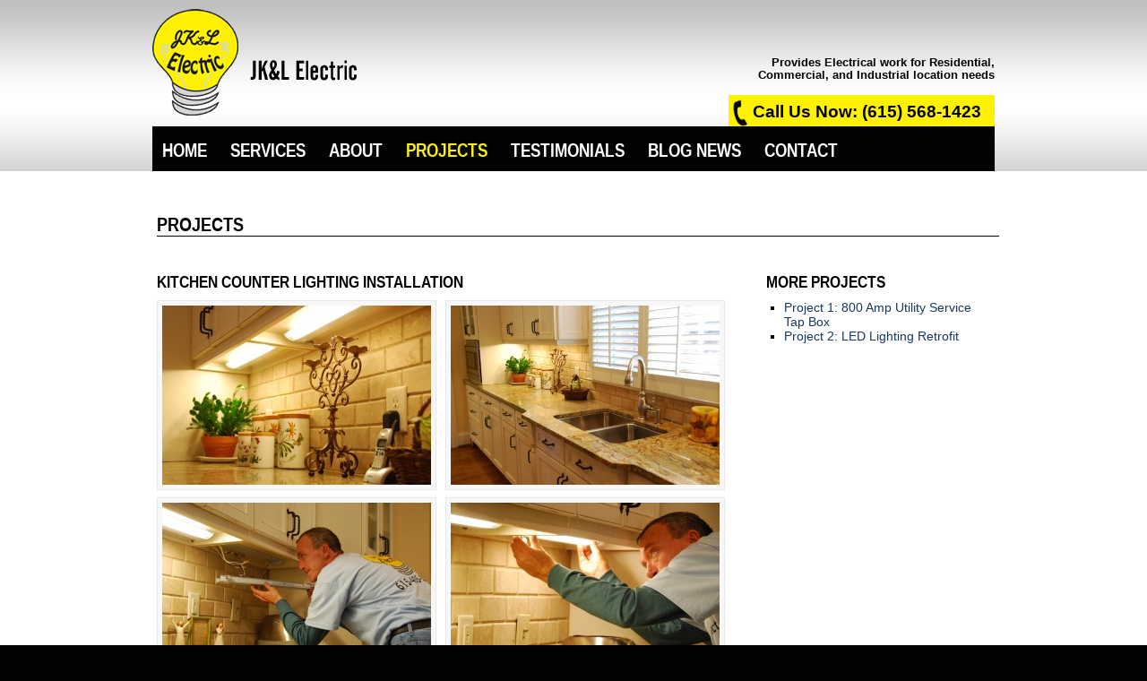

--- FILE ---
content_type: text/html; charset=UTF-8
request_url: https://jklelectricservices.com/projects/
body_size: 19690
content:
<!DOCTYPE html>
<!--[if IE 6]>
<html id="ie6" lang="en-US">
<![endif]-->
<!--[if IE 7]>
<html id="ie7" lang="en-US">
<![endif]-->
<!--[if IE 8]>
<html id="ie8" lang="en-US">
<![endif]-->
<!--[if !(IE 6) | !(IE 7) | !(IE 8)  ]><!-->
<html lang="en-US">
<!--<![endif]-->
<head>
<meta name="viewport" content="width=device-width" />
<title>Projects | JK&amp;L Electric Company</title>
<link rel="stylesheet" type="text/css" media="all" href="https://jklelectricservices.com/wp-content/themes/jklelectric/style.css" />
<link rel='dns-prefetch' href='//s.w.org' />
		<script type="text/javascript">
			window._wpemojiSettings = {"baseUrl":"https:\/\/s.w.org\/images\/core\/emoji\/2.4\/72x72\/","ext":".png","svgUrl":"https:\/\/s.w.org\/images\/core\/emoji\/2.4\/svg\/","svgExt":".svg","source":{"concatemoji":"https:\/\/jklelectricservices.com\/wp-includes\/js\/wp-emoji-release.min.js?ver=4.9.3"}};
			!function(a,b,c){function d(a,b){var c=String.fromCharCode;l.clearRect(0,0,k.width,k.height),l.fillText(c.apply(this,a),0,0);var d=k.toDataURL();l.clearRect(0,0,k.width,k.height),l.fillText(c.apply(this,b),0,0);var e=k.toDataURL();return d===e}function e(a){var b;if(!l||!l.fillText)return!1;switch(l.textBaseline="top",l.font="600 32px Arial",a){case"flag":return!(b=d([55356,56826,55356,56819],[55356,56826,8203,55356,56819]))&&(b=d([55356,57332,56128,56423,56128,56418,56128,56421,56128,56430,56128,56423,56128,56447],[55356,57332,8203,56128,56423,8203,56128,56418,8203,56128,56421,8203,56128,56430,8203,56128,56423,8203,56128,56447]),!b);case"emoji":return b=d([55357,56692,8205,9792,65039],[55357,56692,8203,9792,65039]),!b}return!1}function f(a){var c=b.createElement("script");c.src=a,c.defer=c.type="text/javascript",b.getElementsByTagName("head")[0].appendChild(c)}var g,h,i,j,k=b.createElement("canvas"),l=k.getContext&&k.getContext("2d");for(j=Array("flag","emoji"),c.supports={everything:!0,everythingExceptFlag:!0},i=0;i<j.length;i++)c.supports[j[i]]=e(j[i]),c.supports.everything=c.supports.everything&&c.supports[j[i]],"flag"!==j[i]&&(c.supports.everythingExceptFlag=c.supports.everythingExceptFlag&&c.supports[j[i]]);c.supports.everythingExceptFlag=c.supports.everythingExceptFlag&&!c.supports.flag,c.DOMReady=!1,c.readyCallback=function(){c.DOMReady=!0},c.supports.everything||(h=function(){c.readyCallback()},b.addEventListener?(b.addEventListener("DOMContentLoaded",h,!1),a.addEventListener("load",h,!1)):(a.attachEvent("onload",h),b.attachEvent("onreadystatechange",function(){"complete"===b.readyState&&c.readyCallback()})),g=c.source||{},g.concatemoji?f(g.concatemoji):g.wpemoji&&g.twemoji&&(f(g.twemoji),f(g.wpemoji)))}(window,document,window._wpemojiSettings);
		</script>
		<style type="text/css">
img.wp-smiley,
img.emoji {
	display: inline !important;
	border: none !important;
	box-shadow: none !important;
	height: 1em !important;
	width: 1em !important;
	margin: 0 .07em !important;
	vertical-align: -0.1em !important;
	background: none !important;
	padding: 0 !important;
}
</style>
<link rel='stylesheet' id='page-list-style-css'  href='https://jklelectricservices.com/wp-content/plugins/page-list/css/page-list.css?ver=5.1' type='text/css' media='all' />
<link rel='stylesheet' id='jquery.lightbox.min.css-css'  href='https://jklelectricservices.com/wp-content/plugins/wp-jquery-lightbox/styles/lightbox.min.css?ver=1.4.6' type='text/css' media='all' />
<script>if (document.location.protocol != "https:") {document.location = document.URL.replace(/^http:/i, "https:");}</script><script type='text/javascript' src='https://jklelectricservices.com/wp-includes/js/jquery/jquery.js?ver=1.12.4'></script>
<script type='text/javascript' src='https://jklelectricservices.com/wp-includes/js/jquery/jquery-migrate.min.js?ver=1.4.1'></script>
<link rel='https://api.w.org/' href='https://jklelectricservices.com/wp-json/' />
<link rel="EditURI" type="application/rsd+xml" title="RSD" href="https://jklelectricservices.com/xmlrpc.php?rsd" />
<link rel="wlwmanifest" type="application/wlwmanifest+xml" href="https://jklelectricservices.com/wp-includes/wlwmanifest.xml" /> 
<meta name="generator" content="WordPress 4.9.3" />
<link rel="canonical" href="https://jklelectricservices.com/projects/" />
<link rel='shortlink' href='https://jklelectricservices.com/?p=18' />
<link rel="alternate" type="application/json+oembed" href="https://jklelectricservices.com/wp-json/oembed/1.0/embed?url=https%3A%2F%2Fjklelectricservices.com%2Fprojects%2F" />
<link rel="alternate" type="text/xml+oembed" href="https://jklelectricservices.com/wp-json/oembed/1.0/embed?url=https%3A%2F%2Fjklelectricservices.com%2Fprojects%2F&#038;format=xml" />

<!-- Bad Behavior 2.2.20 run time: 1.046 ms -->
<script type="text/javascript">
<!--
function bb2_addLoadEvent(func) {
	var oldonload = window.onload;
	if (typeof window.onload != 'function') {
		window.onload = func;
	} else {
		window.onload = function() {
			oldonload();
			func();
		}
	}
}

bb2_addLoadEvent(function() {
	for ( i=0; i < document.forms.length; i++ ) {
		if (document.forms[i].method == 'post') {
			var myElement = document.createElement('input');
			myElement.setAttribute('type', 'hidden');
			myElement.name = 'bb2_screener_';
			myElement.value = '1768750031 3.149.228.100';
			document.forms[i].appendChild(myElement);
		}
	}
});
// --></script>
		<script type="text/javascript" src="https://jklelectricservices.com/wp-content/plugins/si-captcha-for-wordpress/captcha/si_captcha.js?ver=1768750031"></script>
<!-- begin SI CAPTCHA Anti-Spam - login/register form style -->
<style type="text/css">
.si_captcha_small { width:175px; height:45px; padding-top:10px; padding-bottom:10px; }
.si_captcha_large { width:250px; height:60px; padding-top:10px; padding-bottom:10px; }
img#si_image_com { border-style:none; margin:0; padding-right:5px; float:left; }
img#si_image_reg { border-style:none; margin:0; padding-right:5px; float:left; }
img#si_image_log { border-style:none; margin:0; padding-right:5px; float:left; }
img#si_image_side_login { border-style:none; margin:0; padding-right:5px; float:left; }
img#si_image_checkout { border-style:none; margin:0; padding-right:5px; float:left; }
img#si_image_jetpack { border-style:none; margin:0; padding-right:5px; float:left; }
img#si_image_bbpress_topic { border-style:none; margin:0; padding-right:5px; float:left; }
.si_captcha_refresh { border-style:none; margin:0; vertical-align:bottom; }
div#si_captcha_input { display:block; padding-top:15px; padding-bottom:5px; }
label#si_captcha_code_label { margin:0; }
input#si_captcha_code_input { width:65px; }
p#si_captcha_code_p { clear: left; padding-top:10px; }
.si-captcha-jetpack-error { color:#DC3232; }
</style>
<!-- end SI CAPTCHA Anti-Spam - login/register form style -->
<!--[if lt IE 9]>
<link rel="stylesheet" type="text/css" media="all" href="https://jklelectricservices.com/wp-content/themes/jklelectric/style-ie.css" />
<![endif]-->

</head>

<body data-rsssl=1 class="page-template-default page page-id-18 page-parent">
<ul id="skiplinks">
	<li><a href="#content">Skip to content</a></li>
	<!--li><a href="#nav">Skip to navigation</a></li-->
</ul>

<div id="wrapper" class="projects hfeed">
	<div id="header"><div class="inner">
		<div id="branding">
			<h1 id="site-title"><a href="https://jklelectricservices.com/" title="JK&amp;L Electric Company" rel="home"><img src="https://jklelectricservices.com/wp-content/themes/jklelectric/img/jklelectric-logo.png" width="228" height="119" alt="JK&amp;L Electric Company" /></a></h1>
			<div id="hinfo" class="widget-area">
					<div id="text-2" class="widget widget_text">			<div class="textwidget"><p>Provides Electrical work for Residential, Commercial, and Industrial location needs<br />
<span class="phone">Call Us Now: (615) 568-1423</span></p>
</div>
		</div>					</div><!-- #hinfo .widget-area -->
		</div> <!-- #branding -->
		<div id="nav">
			<h2>Main menu</h2>
			<div class="inner">
			<div class="menu-main-menu-container"><ul id="menu-main-menu" class="menu"><li id="menu-item-34" class="menu-item menu-item-type-post_type menu-item-object-page menu-item-home menu-item-34"><a href="https://jklelectricservices.com/">Home</a></li>
<li id="menu-item-33" class="menu-item menu-item-type-post_type menu-item-object-page menu-item-has-children menu-item-33"><a href="https://jklelectricservices.com/services/">Services</a>
<ul class="sub-menu">
	<li id="menu-item-97" class="menu-item menu-item-type-post_type menu-item-object-page menu-item-97"><a href="https://jklelectricservices.com/services/lighting-fixtures/">Lighting &#038; Fixtures</a></li>
	<li id="menu-item-112" class="menu-item menu-item-type-post_type menu-item-object-page menu-item-112"><a href="https://jklelectricservices.com/services/data-networking/">Data &#038; Networking Solutions</a></li>
	<li id="menu-item-111" class="menu-item menu-item-type-post_type menu-item-object-page menu-item-111"><a href="https://jklelectricservices.com/services/power-distribution/">Power Distribution</a></li>
	<li id="menu-item-110" class="menu-item menu-item-type-post_type menu-item-object-page menu-item-110"><a href="https://jklelectricservices.com/services/electrical-maintenance/">Electrical Maintenance</a></li>
	<li id="menu-item-109" class="menu-item menu-item-type-post_type menu-item-object-page menu-item-109"><a href="https://jklelectricservices.com/services/trouble-shooting-diagnostics/">Trouble Shooting &#038; Diagnostics</a></li>
</ul>
</li>
<li id="menu-item-32" class="menu-item menu-item-type-post_type menu-item-object-page menu-item-32"><a href="https://jklelectricservices.com/about/">About</a></li>
<li id="menu-item-31" class="menu-item menu-item-type-post_type menu-item-object-page current-menu-item page_item page-item-18 current_page_item menu-item-has-children menu-item-31"><a href="https://jklelectricservices.com/projects/">Projects</a>
<ul class="sub-menu">
	<li id="menu-item-147" class="menu-item menu-item-type-post_type menu-item-object-page menu-item-147"><a href="https://jklelectricservices.com/projects/project-1-800-amp-utility-service-tap-box/">Project 1: 800 Amp Utility Service Tap Box</a></li>
	<li id="menu-item-148" class="menu-item menu-item-type-post_type menu-item-object-page menu-item-148"><a href="https://jklelectricservices.com/projects/project-2-led-lighting-retrofit/">Project 2: LED Lighting Retrofit</a></li>
</ul>
</li>
<li id="menu-item-30" class="menu-item menu-item-type-post_type menu-item-object-page menu-item-30"><a href="https://jklelectricservices.com/testimonials/">Testimonials</a></li>
<li id="menu-item-170" class="menu-item menu-item-type-post_type menu-item-object-page menu-item-170"><a href="https://jklelectricservices.com/blog-news/">Blog News</a></li>
<li id="menu-item-29" class="menu-item menu-item-type-post_type menu-item-object-page menu-item-29"><a href="https://jklelectricservices.com/contact/">Contact</a></li>
</ul></div>			</div>
		</div><!-- #nav -->
	</div></div><!-- #header -->

	<div class="midsection"><div id="main">


<div id="content" class="inner">


	<h1 class="entry-title"><span>Projects</span></h1>
	<div id="primary">

	<div style="float: right; width: 250px; padding-right: 10px;">
<h3>More Projects</h3>
<p><!-- Page-list plugin v.5.1 wordpress.org/plugins/page-list/ --></p>
<ul class="page-list subpages-page-list ">
<li class="page_item page-item-143"><a href="https://jklelectricservices.com/projects/project-1-800-amp-utility-service-tap-box/">Project 1: 800 Amp Utility Service Tap Box</a></li>
<li class="page_item page-item-140"><a href="https://jklelectricservices.com/projects/project-2-led-lighting-retrofit/">Project 2: LED Lighting Retrofit</a></li>
</ul>
</div>
<h3 style="clear: none;">Kitchen Counter Lighting Installation</h3>
<p><a href="https://jklelectricservices.com/wp-content/uploads/2012/10/DSC_0004.jpg" rel="lightbox[18]"><img class="size-medium wp-image-80 alignleft" title="DSC_0004" alt="" src="https://jklelectricservices.com/wp-content/uploads/2012/10/DSC_0004-300x200.jpg" width="300" height="200" srcset="https://jklelectricservices.com/wp-content/uploads/2012/10/DSC_0004-300x200.jpg 300w, https://jklelectricservices.com/wp-content/uploads/2012/10/DSC_0004-1024x685.jpg 1024w, https://jklelectricservices.com/wp-content/uploads/2012/10/DSC_0004-550x365.jpg 550w" sizes="(max-width: 300px) 100vw, 300px" /></a><a href="https://jklelectricservices.com/wp-content/uploads/2012/10/DSC_0012.jpg" rel="lightbox[18]"><img class="size-medium wp-image-81 alignleft" title="DSC_0012" alt="" src="https://jklelectricservices.com/wp-content/uploads/2012/10/DSC_0012-300x200.jpg" width="300" height="200" srcset="https://jklelectricservices.com/wp-content/uploads/2012/10/DSC_0012-300x200.jpg 300w, https://jklelectricservices.com/wp-content/uploads/2012/10/DSC_0012-1024x685.jpg 1024w, https://jklelectricservices.com/wp-content/uploads/2012/10/DSC_0012-550x365.jpg 550w" sizes="(max-width: 300px) 100vw, 300px" /></a><a href="https://jklelectricservices.com/wp-content/uploads/2012/10/DSC_0026.jpg" rel="lightbox[18]"><img class="size-medium wp-image-83 alignleft" title="DSC_0026" alt="" src="https://jklelectricservices.com/wp-content/uploads/2012/10/DSC_0026-300x200.jpg" width="300" height="200" srcset="https://jklelectricservices.com/wp-content/uploads/2012/10/DSC_0026-300x200.jpg 300w, https://jklelectricservices.com/wp-content/uploads/2012/10/DSC_0026-1024x685.jpg 1024w, https://jklelectricservices.com/wp-content/uploads/2012/10/DSC_0026-550x365.jpg 550w" sizes="(max-width: 300px) 100vw, 300px" /></a><a href="https://jklelectricservices.com/wp-content/uploads/2012/10/DSC_0057.jpg" rel="lightbox[18]"><img class="size-medium wp-image-85 alignleft" title="DSC_0057" alt="" src="https://jklelectricservices.com/wp-content/uploads/2012/10/DSC_0057-300x200.jpg" width="300" height="200" srcset="https://jklelectricservices.com/wp-content/uploads/2012/10/DSC_0057-300x200.jpg 300w, https://jklelectricservices.com/wp-content/uploads/2012/10/DSC_0057-1024x685.jpg 1024w, https://jklelectricservices.com/wp-content/uploads/2012/10/DSC_0057-550x365.jpg 550w" sizes="(max-width: 300px) 100vw, 300px" /></a></p>
<h3>American General LIfe and Accident Insurance Company</h3>
<p><a href="https://jklelectricservices.com/wp-content/uploads/2012/10/DSC_0233.jpg" rel="lightbox[18]"><img class="size-medium wp-image-87 alignleft" title="DSC_0233" alt="" src="https://jklelectricservices.com/wp-content/uploads/2012/10/DSC_0233-300x200.jpg" width="300" height="200" srcset="https://jklelectricservices.com/wp-content/uploads/2012/10/DSC_0233-300x200.jpg 300w, https://jklelectricservices.com/wp-content/uploads/2012/10/DSC_0233-1024x685.jpg 1024w, https://jklelectricservices.com/wp-content/uploads/2012/10/DSC_0233-550x365.jpg 550w" sizes="(max-width: 300px) 100vw, 300px" /></a><a href="https://jklelectricservices.com/wp-content/uploads/2012/10/DSC_0083.jpg" rel="lightbox[18]"><img class="size-medium wp-image-88 alignleft" title="DSC_0083" alt="" src="https://jklelectricservices.com/wp-content/uploads/2012/10/DSC_0083-300x200.jpg" width="300" height="200" srcset="https://jklelectricservices.com/wp-content/uploads/2012/10/DSC_0083-300x200.jpg 300w, https://jklelectricservices.com/wp-content/uploads/2012/10/DSC_0083-1024x685.jpg 1024w, https://jklelectricservices.com/wp-content/uploads/2012/10/DSC_0083-550x365.jpg 550w" sizes="(max-width: 300px) 100vw, 300px" /></a><a href="https://jklelectricservices.com/wp-content/uploads/2012/10/DSC_0057-2.jpg" rel="lightbox[18]"><img class="size-medium wp-image-89 alignleft" title="DSC_0057 2" alt="" src="https://jklelectricservices.com/wp-content/uploads/2012/10/DSC_0057-2-300x200.jpg" width="300" height="200" srcset="https://jklelectricservices.com/wp-content/uploads/2012/10/DSC_0057-2-300x200.jpg 300w, https://jklelectricservices.com/wp-content/uploads/2012/10/DSC_0057-2-1024x685.jpg 1024w, https://jklelectricservices.com/wp-content/uploads/2012/10/DSC_0057-2-550x365.jpg 550w" sizes="(max-width: 300px) 100vw, 300px" /></a><a href="https://jklelectricservices.com/wp-content/uploads/2012/10/DSC_0144.jpg" rel="lightbox[18]"><img class="size-medium wp-image-90 alignleft" title="DSC_0144" alt="" src="https://jklelectricservices.com/wp-content/uploads/2012/10/DSC_0144-300x200.jpg" width="300" height="200" srcset="https://jklelectricservices.com/wp-content/uploads/2012/10/DSC_0144-300x200.jpg 300w, https://jklelectricservices.com/wp-content/uploads/2012/10/DSC_0144-1024x685.jpg 1024w, https://jklelectricservices.com/wp-content/uploads/2012/10/DSC_0144-550x365.jpg 550w" sizes="(max-width: 300px) 100vw, 300px" /></a></p>



	</div><!-- #primary -->


<!--? php get_sidebar(); ?-->
</div><!-- #content -->

	</div></div><!-- #main -->

	<div id="footer"><div class="inner">

		<div id="first" class="widget-area">
		<div id="text-3" class="widget widget_text">			<div class="textwidget">Copyright © 2012 <span class="jkl">JK&L Electric</span> - All rights reserved</div>
		</div>	</div><!-- #first .widget-area -->
			<div id="second" class="widget-area">
		<div id="nav_menu-2" class="widget widget_nav_menu"><div class="menu-footer-container"><ul id="menu-footer" class="menu"><li id="menu-item-237" class="menu-item menu-item-type-post_type menu-item-object-page menu-item-home menu-item-237"><a href="https://jklelectricservices.com/">Home</a></li>
<li id="menu-item-236" class="menu-item menu-item-type-post_type menu-item-object-page menu-item-236"><a href="https://jklelectricservices.com/services/">Services</a></li>
<li id="menu-item-235" class="menu-item menu-item-type-post_type menu-item-object-page menu-item-235"><a href="https://jklelectricservices.com/about/">About</a></li>
<li id="menu-item-234" class="menu-item menu-item-type-post_type menu-item-object-page current-menu-item page_item page-item-18 current_page_item menu-item-234"><a href="https://jklelectricservices.com/projects/">Projects</a></li>
<li id="menu-item-233" class="menu-item menu-item-type-post_type menu-item-object-page menu-item-233"><a href="https://jklelectricservices.com/testimonials/">Testimonials</a></li>
<li id="menu-item-231" class="menu-item menu-item-type-post_type menu-item-object-page menu-item-231"><a href="https://jklelectricservices.com/blog-news/">Blog News</a></li>
<li id="menu-item-232" class="menu-item menu-item-type-post_type menu-item-object-page menu-item-232"><a href="https://jklelectricservices.com/contact/">Contact</a></li>
<li id="menu-item-230" class="menu-item menu-item-type-post_type menu-item-object-page menu-item-230"><a href="https://jklelectricservices.com/site-map/">Site Map</a></li>
</ul></div></div>	</div><!-- #first .widget-area -->
	
	<div class="credit"></div>
	</div></div><!-- #footer -->
<!--/div><!- - #page -->


<script type='text/javascript' src='https://jklelectricservices.com/wp-content/plugins/wp-jquery-lightbox/jquery.touchwipe.min.js?ver=1.4.6'></script>
<script type='text/javascript'>
/* <![CDATA[ */
var JQLBSettings = {"showTitle":"1","showCaption":"1","showNumbers":"1","fitToScreen":"1","resizeSpeed":"400","showDownload":"0","navbarOnTop":"0","marginSize":"0","slideshowSpeed":"4000","prevLinkTitle":"previous image","nextLinkTitle":"next image","closeTitle":"close image gallery","image":"Image ","of":" of ","download":"Download","pause":"(pause slideshow)","play":"(play slideshow)"};
/* ]]> */
</script>
<script type='text/javascript' src='https://jklelectricservices.com/wp-content/plugins/wp-jquery-lightbox/jquery.lightbox.min.js?ver=1.4.6'></script>
<script type='text/javascript' src='https://jklelectricservices.com/wp-includes/js/wp-embed.min.js?ver=4.9.3'></script>

</body>
</html>

--- FILE ---
content_type: text/css
request_url: https://jklelectricservices.com/wp-content/themes/jklelectric/style.css
body_size: 14835
content:
/*
Theme Name: JK&L Electric
Theme URI: http://zapfire.com
Author: Katy Chayka for Zapfire
Author URI: http://www.c-net.us/
Description: Custom template for JK&L, based on 2011
Version: 1.0
*/

/* #17395F; /* dark teal */
/* #FEF200; /* logo yellow */
/* #030303; /* gray */



/* global defaults */
html, body, #wrapper {
	min-height: 100%;
	margin: 0;
	padding: 0;
}
body {
	font-size: 14px;
	font-family: "Helvetica Neue", Calibri, Helvetica, sans-serif;
	color: #fff;
	background: #030303; /* gray */
}

a {
	color: #17395F; /* dark teal */
	text-decoration: none;
}
a:hover,
a:focus,
a:active {
	text-decoration: underline;
}
a img {
	border: 0;
}

/* default margins */
h1, h2, h3, h4, h5 {
	margin-top: 1.5em;
	margin-bottom: .5em;
	font-family: "Arial Narrow", "Liberation Sans Narrow", sans-serif;
/*	font-weight: normal; */
	text-transform: uppercase;
}

p, ol, ul, dl, blockquote {
	margin-top: 1em;
	margin-bottom: 0;
}

h2 + p, h3 + p, h4 + p,
h2 + ol, h3 + ol, h4 + ol,
h2 + ul, h3 + ul, h4 + ul,
p + ol, p + ol, p + ol,
p + ul, p + ul, p + ul,
p + dl, p + dl, p + dl,
ol ol, ul ol, ul ul, ul ol {
	margin-top: 0;
}

ol, ul {
	margin-left: 0;
	padding-left: 20px;
}
li {
	margin-left: 0;
	padding-left: 0;
}

ul {
	list-style-type: square;
}
ul ul {
	list-style-type: circle;
}
ul ul ul {
	list-style-type: disc;
}


blockquote {
	margin: 1em 0;
	border-bottom: 1px solid #ccc;
	padding-bottom: .5em;
}


/* accessibility */
#skiplinks {
	position: absolute;
	top: -1000px;
}

/* =Structure
----------------------------------------------- */
.inner {
	clear: both;
	position: relative;
	width: 940px;
	margin: auto;
}
#wrapper {
	position: relative;
	min-width: 940px;
	background: #ddd url(img/banner-gradient.jpg) repeat-x;
	color: #030303; /* gray */
}

/* Alignment */
.alignleft {
	display: inline;
	float: left;
	margin-right: 10px;
	margin-bottom: 10px;
}
.alignright {
	display: inline;
	float: right;
	margin-left: 10px;
	margin-bottom: 10px;
}
.aligncenter {
	clear: both;
	display: block;
	margin-left: auto;
	margin-right: auto;
	margin-bottom: 10px;
}



/* =Header
----------------------------------------------- */
#header {
	position: relative;
	border-bottom: 1px solid #fff;
}
#site-title a {
	color: #17395F; /* dark teal */
	font-size: 30px;
	font-weight: bold;
	line-height: 36px;
	text-decoration: none;
}
#branding {
	padding-bottom: 1px;
}
#branding h1 {
	margin: 0;
	width: 35;
}
#branding h1 img {
	margin-top: 10px;
	margin-bottom: 10px;
}
#branding #hinfo {
	width: 25em;
	max-width: 64%;
	position: absolute;
	bottom: 3.75em;
	right: 0;
	font-weight: bold;
	text-align: right;
}
#branding #hinfo .widget,
#branding #hinfo p {
	margin: 0;
}
#branding .phone {
	background: #FEF200 url(img/sprites.png) -395px 50% no-repeat; /* logo yellow */
	color: #030303; /* gray */
	padding: 8px 15px 8px 27px;
	font-size: 150%;
	display: inline-block;
	position: relative;
	margin-top: 15px;
}



/* =Menu
-------------------------------------------------------------- */
#nav {
	clear: both;
	display: block;
	margin: 0;
	padding: 1px 0;
	background: #030303; /* gray */
	color: #fff;
	position: relative;
	z-index: 9000;
}

#nav h2 {
	position: absolute;
	top: -100px;
	width: 1px;
	height: 1px;
	overflow: hidden;
	margin: 0;
}
#nav ul {
	list-style: none;
	margin: 0;
	padding: 3px 0 3px 0;
	line-height: 2;
	text-transform: uppercase;
	font-size: 150%;
	font-weight: bold;
	font-family: "Arial Narrow", "Liberation Sans Narrow", sans-serif;
}
#nav li {
	display: inline;
	position: relative;
}
#nav li:first-child {
	border-left-width: 0;
}
#nav a {
	padding: .5em;
	text-decoration: none;
	color: #fff;
}
#nav ul ul {
	display: none;
	float: left;
	margin: 0;
	padding: 0;
	position: absolute;
	top: 1.3em;
	left: 0;
	width: 14em;
	z-index: 99999;
	background: #030303; /* gray */
	line-height: normal;
	text-transform: none;
	font-size: 85%;
	font-weight: normal;
	font-family: "Helvetica Neue", Calibri, Helvetica, sans-serif;
}
#nav ul ul li {
	border-top: 1px solid #666;
	display: block;
}
#nav_menu-2 ul ul {
	display: none;
}
#nav ul ul ul {
	left: 100%;
	top: 0;
}
#nav ul ul a {
	font-weight: normal;
	height: auto;
	padding: 10px .5em;
	display: block;
}
#nav li:hover > a,
#nav ul ul :hover > a,
#nav a:focus {
	color: #FEF200; /* logo yellow */
}
#nav ul li:hover > ul {
	display: block;
}
#nav .current-menu-item > a,
#nav .current-menu-ancestor > a,
#nav .current_page_item > a,
#nav .current_page_ancestor > a {
	background: #030303; /* gray */
	color: #FEF200; /* logo yellow */
}
#nav ul ul a:hover {
	color: #FEF200; /* logo yellow */
}

/* highlight blog nav item when on any blog page */
.single #menu-item-46 a,
.archive #menu-item-46 a,
.blog #menu-item-46 a {
	color: #FEF200; /* logo yellow */
}

/* =Content
----------------------------------------------- */
.midsection {
	position: relative;
	background: #fff;
	color: #030303; /* gray */
	width: 100%;
	padding-top: 10px;
}
#main {
	background: #fff;
	color: #000;
	width: 940px;
	margin: auto;
}
#content {
	padding-top: 1px; /* avoid margin collapse */
	padding-bottom: 1em;
	padding-left: 5px;
}

#content h1 {
	font-size: 160%;
	border-bottom: 1px solid #030303; /* gray */
}
#content h2 {
	font-size: 150%;
	border-bottom: 1px solid #030303; /* gray */
}
#content h3 {
	font-size: 135%;
}
#content h4 {
	font-size: 120%;
}

#content h1 a,
#content h2 a,
#content h3 a,
#content h4 a {
	text-decoration: none;
}
#content h1 a:hover,
#content h2 a:hover,
#content h3 a:hover,
#content h4 a:hover,
#content h1 a:focus,
#content h2 a:focus,
#content h3 a:focus,
#content h4 a:focus {
/*	text-decoration: underline;*/
}

.archive #primary h2,
.blog #primary h2 {
	border-width: 0;
}

.projects h3 {
	clear: both;
}


/* 2 columns */
#primary {
	width: 100%;
	float: left;
	margin-bottom: 20px;
}
.single #primary,
.archive #primary,
.page-template-page-2col-php #primary,
.page-template-sidebar-page-php #primary,
.blog #primary {
	width: 70%;
}


/* =Sidebar
----------------------------------------------- */
#secondary {
	width: 25%;
	float: right;
	margin-bottom: 20px;
}



/* clear floats */
#branding:after,
#content:after,
#main:after {
	content: '.';
	width: 0;
	height: 1px;
	overflow: hidden;
	display: block;
	clear: both;
}

/* shortcode for styled frame */
.csc-frame {
	padding: 1px 0;
	margin-top: 1em;
	margin-bottom: 1em;
}
.csc-frame .csc-frame-content {
	
}
.csc-frame img {
	max-width: 100%;
	height: auto;
	vertical-align: middle;
	margin-bottom: 10px;
}
/* stylized button */
p.button {
	margin: 1em 0;
}
input[type=submit],
a.button {
	text-decoration: none;
	background: #030303; /* gray */
	color: #fff;
	padding: 6px 12px;
	font-weight: bold;
	border-width: 0;
	text-transform: lowercase;
	font-size: 100%;
}
input[type=submit]:hover,
input[type=submit]:focus,
input[type=submit]:active,
a.button:hover,
a.button:active,
a.button:focus {
	color: #FEF200; /* logo yellow */
}
.button a {
	padding: 6px 12px;
	background: #030303; /* gray */
	color: #fff;
	font-size: 100%;
	text-decoration: none;
	text-transform: lowercase;
}
.button a:hover,
.button a:focus,
.button a:active {
	color: #FEF200; /* logo yellow */
}
textarea {width:95%;height:6em}

/* Images */

img {
	vertical-align: middle;
}

#primary img,
.entry-content img,
.comment-content img,
.widget img {
	max-width: 100%; /* Fluid images for posts, comments, and widgets */
}
img[class*="align"],
img[class*="wp-image-"],
img[class*="attachment-"] {
	height: auto; /* Make sure images with WordPress-added height and width attributes are scaled correctly */
}

img.alignnone,
img.alignleft,
img.alignright,
img.aligncenter,
.gallery-item,
.wp-caption {
	background: #f7f7f7; /*#f7f7f7 url(img/banner-gradient.jpg) repeat-x;*/
	color: #666;
	border: 1px solid #e8e8e8;
	padding: 5px;
	text-align: center;
	margin-bottom: 8px;
}
.wp-caption img {
	display: block;
	margin: 3px auto;
}
.wp-caption-text {
	font-size: 90%;
	margin: 5px;
}

/* Make sure embeds and iframes fit their containers */
embed,
iframe,
object {
	max-width: 100%;
}


/* miscellaneous rules */
.jkl {
	background: #030303; /* gray */
	color: #FEF200; /* logo yellow */
}


/* =Navigation
-------------------------------------------------------------- */
#nav-single,
.navigation {
	padding: 5px 0;
	font-size: 80%;
	overflow: hidden;
}
#nav-single a,
.navigation a {
	text-decoration: none;
}
#nav-single a:hover,
#nav-single a:focus,
.navigation a:hover,
.navigation a:focus {
	text-decoration: underline;
}
.nav-previous {
	float: left;
	width: 50%;
	padding-top: 5px;
}
.nav-next {
	float: right;
	text-align: right;
	width: 50%;
	padding-top: 5px;
}
#nav-above {
	margin: 0 0 1.5em 0;
}
#nav-above {
	display: none;
}
.paged #nav-above,
.single #nav-above {
	display: block;
}
#nav-below {
	margin: 1.5em 0 0 0;
}

/* =Comments
-------------------------------------------------------------- */
#comments {
	clear: both;
}
#comments .navigation {
	padding: 0 0 18px 0;
}
h3#comments-title,
h3#reply-title {
	margin-bottom: 0;
}
h3#comments-title {
	padding: 1em 0;
}
.commentlist {
	list-style: none;
	margin: 0;
}
.commentlist li.comment {
	border-top: 1px solid #e7e7e7;
	margin: 0 0 24px 0;
	padding: 2em 0;
	position: relative;
}
.commentlist li:first-child {
	margin-bottom: 0;
}
#comments .comment-body ul,
#comments .comment-body ol {
	margin-bottom: 18px;
}
#comments .comment-body p:last-child {
	margin-bottom: 6px;
}
#comments .comment-body blockquote p:last-child {
	margin-bottom: 24px;
}
.commentlist ol {
	list-style: decimal;
}
.comment-author {
}
.comment-author cite {
	font-style: normal;
	font-weight: bold;
}
.comment-author .says {
	font-style: italic;
}
.comment-meta {
	font-size: 12px;
	margin: 0 0 18px 0;
}
.comment-meta a:link,
.comment-meta a:visited {
}
.comment-meta a:active,
.comment-meta a:hover {
}
.commentlist .even {
}
.commentlist .bypostauthor {
}
.reply {
	padding: 24px 0;
}
.commentlist .children {
	list-style: none;
	margin: 0;
}
.commentlist .children li {
	border: none;
	margin: 0;
}
.nopassword,
.nocomments {
	display: none;
}
#comments .pingback {
	border-bottom: 1px solid #e7e7e7;
	margin-bottom: 18px;
	padding-bottom: 18px;
}
.commentlist li.comment+li.pingback {
	margin-top: -6px;
}
#comments .pingback p {
	color: #888;
	display: block;
	line-height: 18px;
	margin: 0;
}
#comments .pingback .url {
	font-style: italic;
}

/* Comments form */
#respond {
	border-top: 1px solid #e7e7e7;
	margin: 24px 0;
	overflow: hidden;
	position: relative;
}
#respond p {
	margin: 0;
	clear: both;
}
#respond .comment-notes {
	margin-bottom: 1em;
}
.form-allowed-tags {
	line-height: 1em;
}
.children #respond {
	margin: 0 48px 0 0;
}
h3#reply-title {
	margin: 18px 0;
}
#comments-list #respond {
	margin: 0 0 18px 0;
}
#comments-list ul #respond {
	margin: 0;
}
#cancel-comment-reply-link {
	font-weight: normal;
	line-height: 18px;
}
.required {
	color: #ff4b33;
	font-weight: bold;
}
#respond label {
	float: left;
	width: 6em;
}
#respond input {
	margin: 0 0 9px 5px;
	max-width: 15em;
}
#respond .comment-form-url input {
	margin-left: 10px;
}
#respond textarea {
	width: 98%;
}
#respond .form-allowed-tags {
	color: #999;
	display: none;
}
#respond .form-allowed-tags code {
}
#respond .form-submit {
	margin: 12px 0;
}
#respond .form-submit input {
	width: auto;
}

/* general forms */

input[type="text"],
textarea {
	background: #e7e7e7;
	color: #000;
	border: 1px solid #030303; /* gray */
}


/* post meta data */
.entry-meta {
	margin-top: 0;
	margin-bottom: 1em;
	font-size: 80%;
	font-style: italic;
	background: #fff;
	color: #666;
}
.entry-utility {
	margin-top: 1em;
	margin-bottom: 1em;
	font-size: 80%;
	font-style: italic;
	background: #e7e7e7;
	color: #666;
	border-top: 1px solid #ccc;
	border-bottom: 1px solid #ccc;
	padding: 5px 2px;
}
.entry-meta a,
.entry-utility a {
}

/* =Widgets
----------------------------------------------- */

.widget-area {
	font-size: 90%;
}
.widget {
	clear: both;
	margin: 0 0 1em 0;
}
.widget ul {
	margin: 0;
	list-style-type: square;
}
.widget ul ul {
	margin-left: 1.5em;
	list-style-type: circle;
}
.widget ul ul ul {
	list-style-type: disc;
}
.widget ul ul ul ul {
	list-style-type: square;
}
.widget li {
	margin-bottom: .5em;
}
.widget a {
/*	text-decoration: none;*/
}

#secondary ul li.featured {
	list-style: none;
	margin-top: 1em;
	margin-left: -1em;
	padding-left: 0;
}

.community .widget {
	text-align: center;
}
.community .widget img {
	margin: 5px;
}


/* =Footer
----------------------------------------------- */

#footer {
	clear: both;
	width: 100%;
	text-align: left;
	background: #030303; /* gray */
	color: #fff;
}
#footer .inner {
	padding: 10px 0;
}
#footer .widget-area {
	float: left;
	clear: none;
	width: auto;
	max-width: 49%;
}
#footer #second {
	float: right;
	text-align: right;
}
#footer .widget {
	margin: 8px 0;
}
#footer .textwidget {
	color: #ddd;
}
#footer .widget p {
	margin: 0;
}

#footer .credit {
	clear: both;
}

/* footer menu */
#menu-footer {
	margin: 0;
	padding: 0;
	list-style: none;
}
#nav_menu-2 li {
	display: inline;
	margin: 0;
	padding: 0;
}
#nav_menu-2 li:first-child {
	border-width: 0;
}
#nav_menu-2 li a {
	color: #ddd;
	padding: 0 6px;
}
#nav_menu-2 li a:hover,
#nav_menu-2 li a:focus,
#nav_menu-2 li a:active {
	color: #fff;
}

/* clear floats */
#footer .inner:after,
#content .inner:after,
#main:after {
	content: ".";
	display: block;
	clear: both;
	width: 1px;
	height: 1px;
	color: #fff;
	overflow: hidden;
}


#wp-realtime-sitemap-pages {
	width: 48%;
	float: left;
}
#ss_pages {
	width: 48%;
	float: left;
}
#ss_posts {
	width: 48%;
	float: right;
}
#content .ss_wrapper h2 {
	border-width: 0;
}


/* =Print
----------------------------------------------- */

@media print {
body {
	background: #fff !important;
	color: #000 !important;
	font-size: 10pt;
}
#jCarouselLite,
.pledge img,
#nav {
	display: none;
}
#branding .tclogo {
	margin-top: 0;
}
.inner {max-width: 100% !important;}


}

